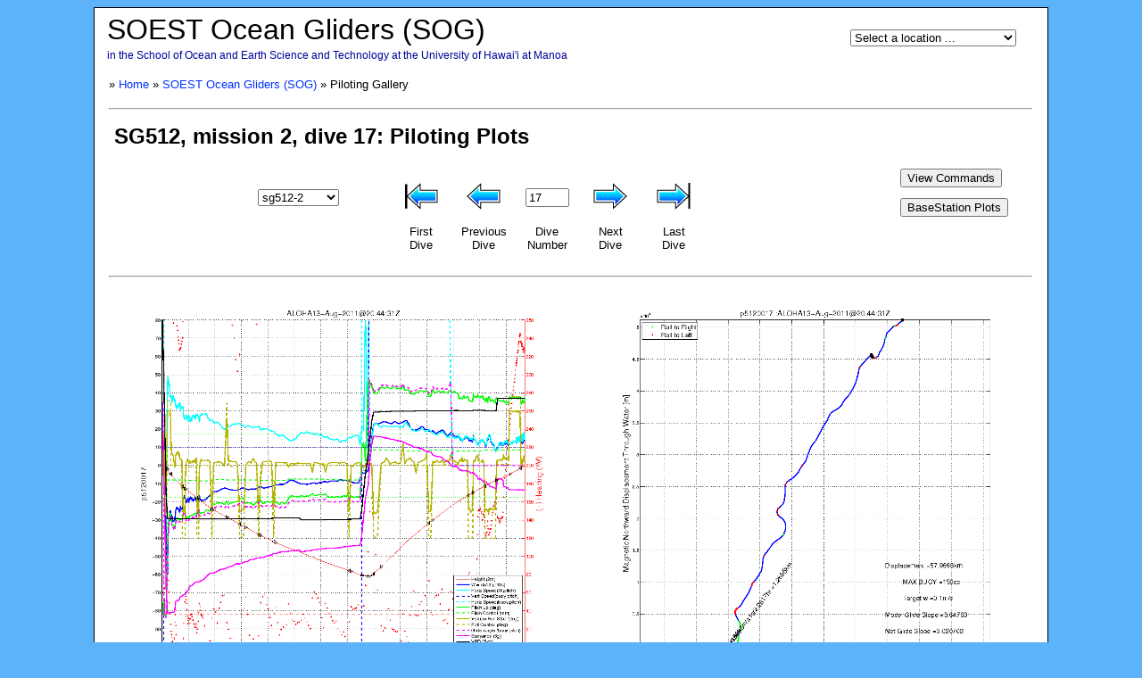

--- FILE ---
content_type: application/javascript
request_url: https://hahana.soest.hawaii.edu/seagliders/public/512B/sg512Bpilot.js?v=7301
body_size: 3406
content:
//  sg512Bpilot.js
//
//  created by /home/hahana2/www/htdocs/seagliders/matlab/sg512B_diveplot.m
//
//  JavaScript array containing all available Seaglider-512, mission 2 dives

var Dives512B = new Array(
1,
2,
3,
4,
5,
6,
7,
8,
9,
10,
11,
12,
13,
14,
15,
16,
17,
18,
19,
20,
21,
22,
23,
24,
25,
26,
27,
28,
29,
30,
31,
32,
33,
34,
35,
36,
37,
38,
39,
40,
41,
42,
43,
44,
45,
46,
47,
48,
49,
50,
51,
52,
53,
54,
55,
56,
57,
58,
59,
60,
61,
62,
63,
64,
65,
66,
67,
68,
69,
70,
71,
72,
73,
74,
75,
76,
77,
78,
79,
80,
81,
82,
83,
84,
85,
86,
87,
88,
89,
90,
91,
92,
93,
94,
95,
96,
97,
98,
99,
100,
101,
102,
103,
104,
105,
106,
107,
108,
109,
110,
111,
112,
113,
114,
115,
116,
117,
118,
119,
120,
121,
122,
123,
124,
125,
126,
127,
128,
129,
130,
131,
132,
133,
134,
135,
136,
137,
138,
139,
140,
141,
142,
143,
144,
145,
146,
147,
148,
149,
150,
151,
152,
153,
154,
155,
156,
157,
158,
159,
160,
161,
162,
163,
164,
165,
166,
167,
168,
169,
170,
171,
172,
173,
174,
175,
176,
177,
178,
179,
180,
181,
182,
183,
184,
185,
186,
187,
188,
189,
190,
191,
192,
193,
194,
195,
196,
197,
198,
199,
200,
201,
202,
203,
204,
205,
206,
207,
208,
209,
210,
211,
212,
213,
214,
215,
216,
217,
218,
219,
220,
221,
222,
223,
224,
225,
226,
227,
228,
229,
230,
231,
232,
233,
234,
235,
236,
237,
238,
239,
240,
241,
242,
243,
244,
245,
246,
247,
248,
249,
250,
251,
252,
253,
254,
255,
256,
257,
258,
259,
260,
261,
262,
263,
264,
265,
266,
267,
268,
269,
270,
271,
272,
273,
274,
275,
276,
277,
278,
279,
280,
281,
282,
283,
284,
285,
286,
287,
288,
289,
290,
291,
292,
293,
294,
295,
296,
297,
298,
299,
300,
301,
302,
303,
304,
305,
306,
307,
308,
309,
310,
311,
312,
313,
314,
315,
316,
317,
318,
319,
320,
321,
322,
323,
324,
325,
326,
327,
328,
329,
330,
331,
332,
333,
334,
335,
336,
337,
338,
339,
340,
341,
342,
343,
344,
345,
346,
347,
348,
349,
350,
351,
352,
353,
354,
355,
356,
357,
358,
359,
360,
361,
362,
363,
364,
365,
366,
367,
368,
369,
370,
371,
372,
373,
374,
375,
376,
377,
378,
379,
380,
381,
382,
383,
384,
385,
386,
387,
388,
389,
390,
391,
392,
393,
394,
395,
396,
397,
398,
399,
400,
401,
402,
403,
404,
405,
406,
407,
408,
409,
410,
411,
412,
413,
414,
415,
416,
417,
418,
419,
420,
421,
422,
423,
424,
425,
426,
427,
428,
429,
430,
431,
432,
433,
434,
435,
436,
437,
438,
439,
440,
441,
442,
443,
444,
445,
446,
447,
448,
449,
450,
451,
452,
453,
454,
455,
456,
457,
458,
459,
460,
461,
462,
463,
464,
465,
466,
467,
468,
469,
470,
471,
472,
473,
474,
475,
476,
477,
478,
479,
480,
481,
482,
483,
484,
485,
486,
487,
488,
489,
490,
491,
492,
493,
494,
495,
496,
497,
498,
499,
500,
501,
502,
503,
504,
505,
506,
507,
508,
509,
510,
511,
512,
513,
514,
515,
516,
517,
518,
519,
520,
521,
522,
523,
524,
525,
526,
527,
528,
529,
530,
531,
532,
533,
534,
535,
536,
537,
538,
539,
540,
541,
542,
543,
544,
545,
546,
547,
548,
549,
550,
551,
552,
553,
554,
555,
556,
557,
558,
559,
560,
561,
562,
563,
564,
565,
566,
567,
568,
569,
570,
571,
572,
573,
574,
575,
576,
577,
578,
579,
580,
581,
582,
583,
584,
585,
586,
587,
588,
589,
590,
591,
592,
593,
594,
595,
596,
597,
598,
599,
600,
601,
602,
603,
604,
605,
606,
607,
608,
609,
610,
611,
612,
613,
614,
615,
616,
617,
618,
619,
620,
621,
622,
623,
624,
626,
627,
628,
629,
630,
631,
632,
633,
634,
635,
636,
637,
638,
639,
640,
641,
642,
643,
644,
645,
646,
647,
648,
649,
650,
651)

var len512B = Dives512B.length;
var ctr512B = len512B-1;


--- FILE ---
content_type: application/javascript
request_url: https://hahana.soest.hawaii.edu/seagliders/PilotGalleryV2.js
body_size: 5980
content:
//  PilotGalleryV2.js
//
//  JavaScript functions used by the SeaGlider Piloting Plots
//  for its basic dive navigation
//
//  V2: This version uses sgGlider & sgMission instead of sgIndex



var sgGliderN = 0;
var sgMissionN = 0;
var sgNum = '148K';

len = this['len' + sgNum];
counter = this['ctr' + sgNum];
diveNum = this['Dives' + sgNum][counter];


// read in external javascript (.js) file (w/ callback)
function loadFileCallback(InputFile, callback) {
  var fileref = document.createElement('script');
  fileref.type = 'text/javascript';

  fileref.onload = function() {
    callback();
  }

   FileName = [InputFile + '?v=' + Math.floor(Math.random()*10000)];
   fileref.src = FileName;
  document.head.appendChild(fileref);
}


function changeSG(flag) {
  selIdx = document.form1.sgid.selectedIndex
  selVal = document.form1.sgid.options[selIdx].text
  sgGliderN = selVal.substr(2, 3);
  sgMissionN = selVal.substr(selVal.indexOf('-')+1, selVal.length-(selVal.indexOf('-')+1));
  sgNum = SGgetDirID(sgGliderN, parseInt(sgMissionN,10))

  // load in piloting file
  FileName1 = '/seagliders/public/' + sgNum + '/sg' + sgNum + 'pilot.js';
  loadFileCallback(FileName1, function() {

    len = this['len' + sgNum];
    counter = this['ctr' + sgNum];
    counter = len-1;
    UpdateSG();

    // change dive number
    if (flag) {
      var sgIndex3 = location.search.indexOf("sgDive=");
      if (sgIndex3 > 0) {
        var sgDive = location.search.substr(sgIndex3+7,4)
        document.form1.divenum.value = parseInt(sgDive,10)
        gotoDive(1)
      }
    }

  });

}


function showFirst() {
  counter = 0
  UpdateSG();
}


function showPrev() {
  if (--counter < 0) counter += len
  UpdateSG();
}


function gotoDive(flag) {
  if (flag == 1)
    DivenumVal = document.form1.divenum.value
  else
    DivenumVal = document.form1.divenum2.value
  
  if (Number(DivenumVal) != 0 && !isNaN(Number(DivenumVal))) {
    for (i=0; i<len; i++) {
      diveNum = this['Dives' + sgNum][i];
      if (diveNum == DivenumVal) break; 
    }
    if (i < len) {
      counter = i
      UpdateSG();
    }
    else
      alert('Invalid dive number')
  }
}


function showNext() {
  if (++counter == len) counter -= len
  UpdateSG()
}


function showLast() {
  counter = len-1
  UpdateSG()
}


function padZeros(number, length) {
   
    var str = '' + number;
    while (str.length < length) {
        str = '0' + str;
    }
   
    return str;
}


function UpdateSG() {
  diveNum = this['Dives' + sgNum][counter];

  FileName = '/seagliders/public/' + sgNum + '/piloting/sg' + sgNum + 'p' + diveNum + 'a1.gif'
  document.form1.pilotfig1.src = FileName
  SgGliderN = parseInt(sgGliderN);
  SgMissionN = parseInt(sgMissionN);
  if ((SgGliderN == 148 && SgMissionN >= 17) || (SgGliderN == 511 && SgMissionN >= 22) ||
      (SgGliderN == 512 && SgMissionN >= 11) || (SgGliderN == 513 && SgMissionN >= 16) ||
      (SgGliderN == 626 && SgMissionN >= 5)) {
    link = '/seagliders/SGpilotingF2?sgGlider=' + padZeros(sgGliderN,3) + '&sgMission=' + padZeros(sgMissionN,3) + '&sgDive=' + padZeros(diveNum,4)
  } else {
    link = '/seagliders/SGpilotingV2?sgGlider=' + padZeros(sgGliderN,3) + '&sgMission=' + padZeros(sgMissionN,3) + '&sgDive=' + padZeros(diveNum,4) + '&pltType=01'
  }
  document.getElementById('link1').href= link

  FileName = '/seagliders/public/' + sgNum + '/piloting/sg' + sgNum + 'p' + diveNum + 'a12.gif'
  document.form1.pilotfig12.src = FileName
  link = '/seagliders/SGpilotingV2?sgGlider=' + padZeros(sgGliderN,3) + '&sgMission=' + padZeros(sgMissionN,3) + '&sgDive=' + padZeros(diveNum,4) + '&pltType=12'
  document.getElementById('link12').href= link

  FileName = '/seagliders/public/' + sgNum + '/piloting/sg' + sgNum + 'p' + diveNum + 'a8.gif'
  document.form1.pilotfig8.src = FileName
  link = '/seagliders/SGpilotingV2?sgGlider=' + padZeros(sgGliderN,3) + '&sgMission=' + padZeros(sgMissionN,3) + '&sgDive=' + padZeros(diveNum,4) + '&pltType=08'
  document.getElementById('link8').href= link

  FileName = '/seagliders/public/' + sgNum + '/piloting/sg' + sgNum + 'p' + diveNum + 'a10.gif'
  document.form1.pilotfig10.src = FileName
  link = '/seagliders/SGpilotingV2?sgGlider=' + padZeros(sgGliderN,3) + '&sgMission=' + padZeros(sgMissionN,3) + '&sgDive=' + padZeros(diveNum,4) + '&pltType=10'
  document.getElementById('link10').href= link

  FileName = '/seagliders/public/' + sgNum + '/piloting/sg' + sgNum + 'p' + diveNum + 'a2.gif'
  document.form1.pilotfig2.src = FileName
  link = '/seagliders/SGpilotingV2?sgGlider=' + padZeros(sgGliderN,3) + '&sgMission=' + padZeros(sgMissionN,3) + '&sgDive=' + padZeros(diveNum,4) + '&pltType=02'
  document.getElementById('link2').href= link

  FileName = '/seagliders/public/' + sgNum + '/piloting/sg' + sgNum + 'p' + diveNum + 'a3.gif'
  document.form1.pilotfig3.src = FileName
  link = '/seagliders/SGpilotingV2?sgGlider=' + padZeros(sgGliderN,3) + '&sgMission=' + padZeros(sgMissionN,3) + '&sgDive=' + padZeros(diveNum,4) + '&pltType=03'
  document.getElementById('link3').href= link

  FileName = '/seagliders/public/' + sgNum + '/piloting/sg' + sgNum + 'p' + diveNum + 'a7.gif'
  document.form1.pilotfig7.src = FileName
  link = '/seagliders/SGpilotingV2?sgGlider=' + padZeros(sgGliderN,3) + '&sgMission=' + padZeros(sgMissionN,3) + '&sgDive=' + padZeros(diveNum,4) + '&pltType=07'
  document.getElementById('link7').href= link

  FileName = '/seagliders/public/' + sgNum + '/piloting/sg' + sgNum + 'p' + diveNum + 'a11.gif'
  document.form1.pilotfig11.src = FileName
  link = '/seagliders/SGpilotingV2?sgGlider=' + padZeros(sgGliderN,3) + '&sgMission=' + padZeros(sgMissionN,3) + '&sgDive=' + padZeros(diveNum,4) + '&pltType=11'
  document.getElementById('link11').href= link

  document.form1.FigTitle.value = 'SG' + sgGliderN + ', mission ' + sgMissionN + ', dive ' + diveNum + ': Piloting Plots'
  document.form1.divenum.value = parseInt(diveNum)
  document.form1.divenum2.value = parseInt(diveNum)
}



--- FILE ---
content_type: application/javascript
request_url: https://hahana.soest.hawaii.edu/seagliders/GliderMenu.js
body_size: 3739
content:
//  GliderMenu.js
//
//  JavaScript write commands to output "SeaGider" Menu

function WriteMenu() {

  document.write('<form class="f1" action="#">');
  document.write('  <select name="references" onChange = "location.href = this.options[selectedIndex].value">');
  document.write('    <optgroup>');
  document.write('      <option id="menu-item-1" class="o1" value="#" selected>Select a location ...');
  document.write('      <option id="menu-item-2" class="o2" value="#">&nbsp;Overview');
  document.write('      <option id="menu-item-3" class="o1" value="/seagliders/about.php">&nbsp;&raquo; About');
  document.write('      <option id="menu-item-4" class="o1" value="/seagliders/SGDS/interface.php">&nbsp;&raquo; Data');
  document.write('      <option id="menu-item-5" class="o3" value="/seagliders/picshow/index.html">&nbsp;&raquo; Photo Gallery');
  document.write('      <option id="menu-item-6" class="o2" value="#">&nbsp;Piloting');
  document.write('      <option id="menu-item-7" class="o1" value="/seagliders/WebGL3D/index.html">&nbsp;&raquo; Model');
  document.write('      <option id="menu-item-8" class="o1" value="/seagliders/sensors/calibration.php">&nbsp;&raquo; Calibration History');
  document.write('      <option id="menu-item-9" class="o1" value="/seagliders/manuals/manuals.php">&nbsp;&raquo; User Guides');
  document.write('      <option id="menu-item-27" class="o3" value="/hot/trackmap/TrackMap.html">&nbsp;&raquo; Cruise &amp; Drifter Tracks');
  document.write('      <option id="menu-item-10" class="o2" value="#">&nbsp;SeaGliders');
  document.write('      <option id="menu-item-12" class="o1" value="/seagliders/history023.html">&nbsp;&raquo; SG-023');
  document.write('      <option id="menu-item-13" class="o1" value="/seagliders/history114.html">&nbsp;&raquo; SG-114');
  document.write('      <option id="menu-item-14" class="o1" value="/seagliders/history115.html">&nbsp;&raquo; SG-115');
  document.write('      <option id="menu-item-15" class="o1" value="/seagliders/history139.html">&nbsp;&raquo; SG-139');
  document.write('      <option id="menu-item-16" class="o1" value="/seagliders/history145.html">&nbsp;&raquo; SG-145');
  document.write('      <option id="menu-item-17" class="o1" value="/seagliders/history146.html">&nbsp;&raquo; SG-146');
  document.write('      <option id="menu-item-18" class="o1" value="/seagliders/history147.html">&nbsp;&raquo; SG-147');
  document.write('      <option id="menu-item-19" class="o1" value="/seagliders/history148.html">&nbsp;&raquo; SG-148');
  document.write('      <option id="menu-item-20" class="o1" value="/seagliders/history500.html">&nbsp;&raquo; SG-500');
  document.write('      <option id="menu-item-21" class="o1" value="/seagliders/history511.html">&nbsp;&raquo; SG-511H');
  document.write('      <option id="menu-item-21" class="o1" value="/seagliders/history511K.html">&nbsp;&raquo; SG-511K');
  document.write('      <option id="menu-item-22" class="o1" value="/seagliders/history512.html">&nbsp;&raquo; SG-512');
  document.write('      <option id="menu-item-23" class="o1" value="/seagliders/history513.html">&nbsp;&raquo; SG-513H');
  document.write('      <option id="menu-item-23" class="o1" value="/seagliders/history513K.html">&nbsp;&raquo; SG-513K');
  document.write('      <option id="menu-item-24" class="o1" value="/seagliders/history523.html">&nbsp;&raquo; SG-523');
  document.write('      <option id="menu-item-26" class="o1" value="/seagliders/history626.html">&nbsp;&raquo; SG-626');
  document.write('      <option id="menu-item-25" class="o1" value="/seagliders/otec/historyotec.html">&nbsp;&raquo; OTEC');
  document.write('    </optgroup>');
  document.write('  </select>');
  document.write('</form>');

}
